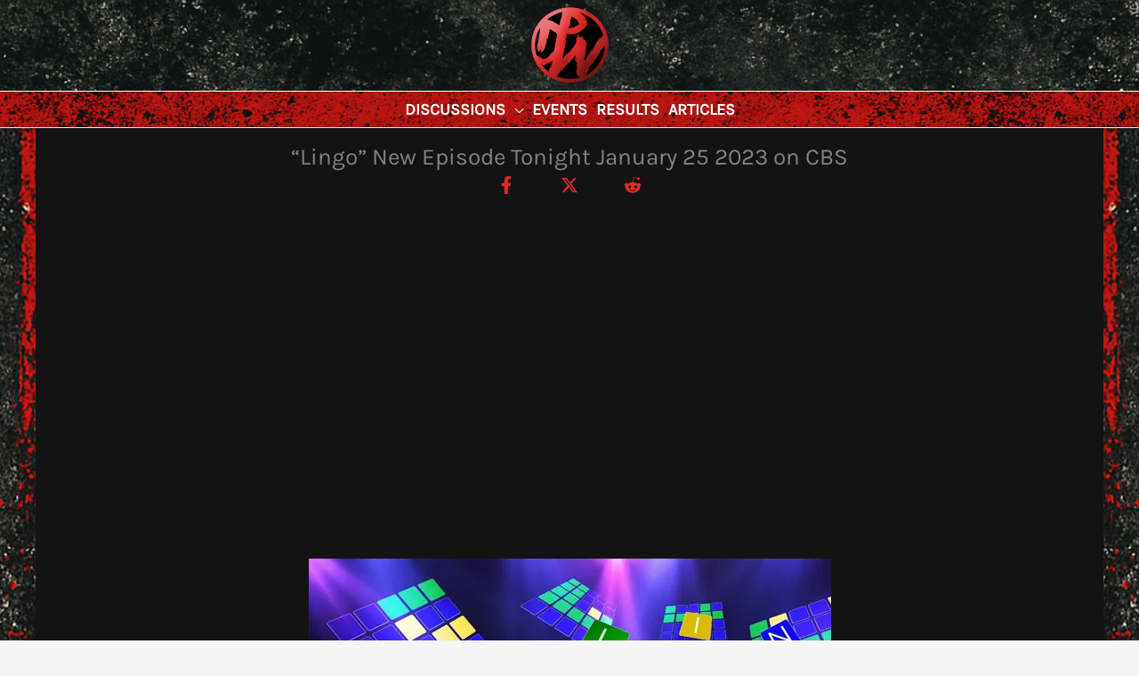

--- FILE ---
content_type: text/html; charset=utf-8
request_url: https://www.google.com/recaptcha/api2/aframe
body_size: 267
content:
<!DOCTYPE HTML><html><head><meta http-equiv="content-type" content="text/html; charset=UTF-8"></head><body><script nonce="R4zn6vThlMKglkwlmC0yCw">/** Anti-fraud and anti-abuse applications only. See google.com/recaptcha */ try{var clients={'sodar':'https://pagead2.googlesyndication.com/pagead/sodar?'};window.addEventListener("message",function(a){try{if(a.source===window.parent){var b=JSON.parse(a.data);var c=clients[b['id']];if(c){var d=document.createElement('img');d.src=c+b['params']+'&rc='+(localStorage.getItem("rc::a")?sessionStorage.getItem("rc::b"):"");window.document.body.appendChild(d);sessionStorage.setItem("rc::e",parseInt(sessionStorage.getItem("rc::e")||0)+1);localStorage.setItem("rc::h",'1768953707355');}}}catch(b){}});window.parent.postMessage("_grecaptcha_ready", "*");}catch(b){}</script></body></html>